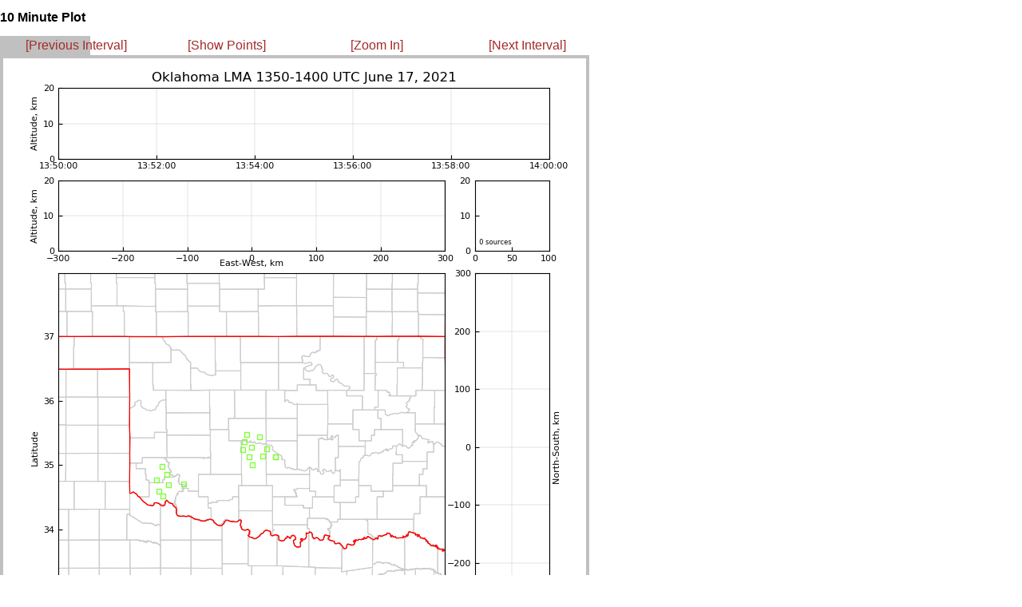

--- FILE ---
content_type: text/html
request_url: http://lightning.nmt.edu/oklma/view_rt10min.php?date=210617&time=135000&density=1&zoom=0
body_size: 512
content:
<html>


<head>
 <title>OKLMA: 210617 135000 UTC</title>
 <link rel="stylesheet" type="text/css" href="layout_view_hour.css" />
 <link rel="stylesheet" type="text/css" href="style.css" />
</head>


<body>

<!-- <div id="hour_container"> -->
 <div style="position: absolute; left: 0px; top: 0px; right: 1167px">
  <h2 id="hour_title">10 Minute Plot</h2>

  <div id="control_bar">
  <table width="755">
  <td width="25%" align=left>
   <a class="control_link" href="view_rt10min.php?date=210617&time=1340&density=1&zoom=0">[Previous Interval]</a>
  </td>
  <td width="25%">
   <a class="control_link" href="view_rt10min.php?date=210617&time=135000&density=0&zoom=0">[Show Points]</a>
   </td>
  <td width="25%">
   <a class="control_link" href="view_rt10min.php?date=210617&time=135000&density=1&zoom=1">[Zoom In]</a>
   </td>
  <td width="25%">
   <a class="control_link" href="view_rt10min.php?date=210617&time=1400&density=1&zoom=0">[Next Interval]</a>
  </td>
   </table>

  </div>

  <img src="img/21/06/17/13/LYLOUT_210617_135000_0600_den.250.600.png" />

  <br>

  <img src="images/cb_tmout.gif" vspace=20 hspace=10>
 </div>

</body>
</html>
